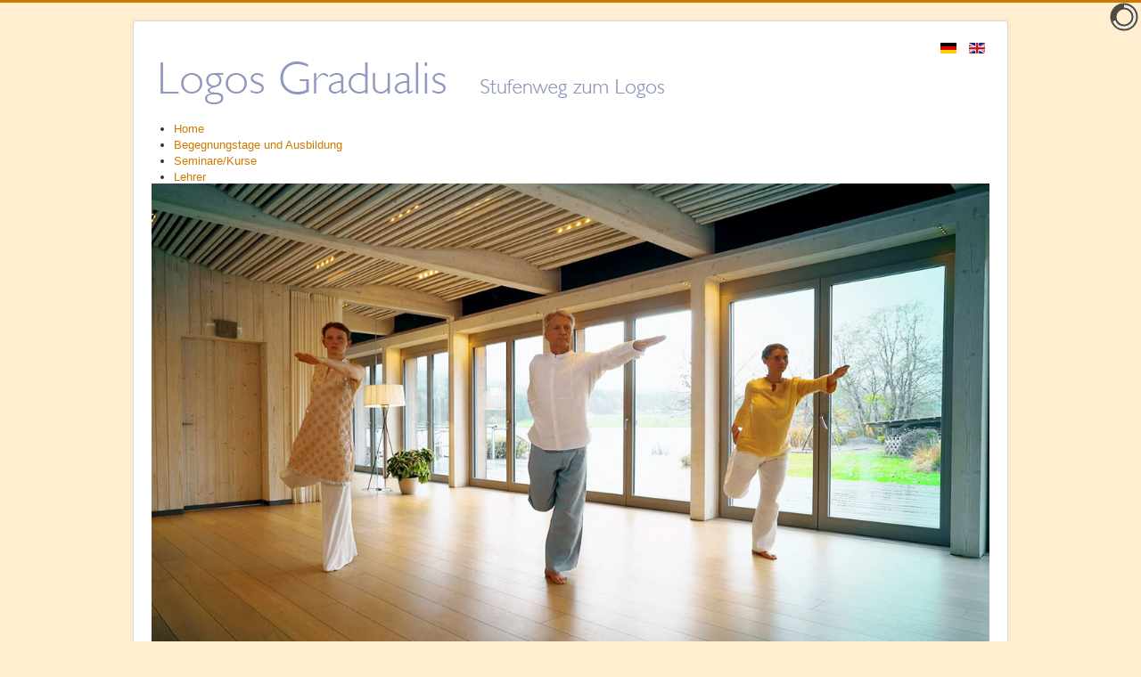

--- FILE ---
content_type: text/html; charset=utf-8
request_url: http://logos-gradualis.org/index.php/de/datenschutzerklaerung
body_size: 8039
content:
<!DOCTYPE html>
<html lang="de-de" dir="ltr">
<head>
	<meta name="viewport" content="width=device-width, initial-scale=1.0" />
	<meta charset="utf-8" />
	<base href="http://logos-gradualis.org/index.php/de/datenschutzerklaerung" />
	<meta name="author" content="Super User" />
	<meta name="description" content="Logos Gradualis" />
	<meta name="generator" content="Joomla! - Open Source Content Management" />
	<title>Datenschutzerklärung</title>
	<link href="/templates/protostar/favicon.ico" rel="shortcut icon" type="image/vnd.microsoft.icon" />
	<link href="/templates/protostar/css/template.css?9b0781d3ed42de56a31235945d7776fa" rel="stylesheet" />
	<link href="https://fonts.googleapis.com/css?family=Open+Sans" rel="stylesheet" />
	<link href="/modules/mod_slideshowck/themes/default/css/camera.css" rel="stylesheet" />
	<link href="/modules/mod_maximenuck/themes/default/css/maximenuck.php?monid=maximenuck91" rel="stylesheet" />
	<link href="/media/mod_languages/css/template.css?9b0781d3ed42de56a31235945d7776fa" rel="stylesheet" />
	<style>

	h1, h2, h3, h4, h5, h6, .site-title {
		font-family: 'Open Sans', sans-serif;
	}
	body.site {
		border-top: 3px solid #cc7a00;
		background-color: #ffeecf;
	}
	a {
		color: #cc7a00;
	}
	.nav-list > .active > a,
	.nav-list > .active > a:hover,
	.dropdown-menu li > a:hover,
	.dropdown-menu .active > a,
	.dropdown-menu .active > a:hover,
	.nav-pills > .active > a,
	.nav-pills > .active > a:hover,
	.btn-primary {
		background: #cc7a00;
	}#camera_wrap_96 .camera_pag_ul li img, #camera_wrap_96 .camera_thumbs_cont ul li > img {height:75px;}
#camera_wrap_96 .camera_caption {
	display: block;
	position: absolute;
}
#camera_wrap_96 .camera_caption > div {
	
}
#camera_wrap_96 .camera_caption > div div.camera_caption_title {
	
}
#camera_wrap_96 .camera_caption > div div.camera_caption_desc {
	
}

@media screen and (max-width: 480px) {
		#camera_wrap_96 .camera_caption {
			font-size: 0.6em !important;
		}
		
}div#maximenuck91 .titreck-text {
	flex: 1;
}

div#maximenuck91 .maximenuck.rolloveritem  img {
	display: none !important;
}@media screen and (max-width: 640px) {#maximenuck91 .maximenumobiletogglericonck {display: block !important;font-size: 33px !important;text-align: right !important;padding-top: 10px !important;}#maximenuck91 .maximenumobiletogglerck + ul.maximenuck {display: none !important;}#maximenuck91 .maximenumobiletogglerck:checked + ul.maximenuck {display: block !important;}div#maximenuck91 .maximenuck-toggler-anchor {display: block;}}
@media screen and (max-width: 640px) {div#maximenuck91 ul.maximenuck li.maximenuck.nomobileck, div#maximenuck91 .maxipushdownck ul.maximenuck2 li.maximenuck.nomobileck { display: none !important; }
	div#maximenuck91.maximenuckh {
        height: auto !important;
    }
	
	div#maximenuck91.maximenuckh li.maxiFancybackground {
		display: none !important;
	}

    div#maximenuck91.maximenuckh ul:not(.noresponsive) {
        height: auto !important;
        padding-left: 0 !important;
        /*padding-right: 0 !important;*/
    }

    div#maximenuck91.maximenuckh ul:not(.noresponsive) li {
        float :none !important;
        width: 100% !important;
		box-sizing: border-box;
        /*padding-right: 0 !important;*/
		padding-left: 0 !important;
		padding-right: 0 !important;
        margin-right: 0 !important;
    }

    div#maximenuck91.maximenuckh ul:not(.noresponsive) li > div.floatck {
        width: 100% !important;
		box-sizing: border-box;
		right: 0 !important;
		left: 0 !important;
		margin-left: 0 !important;
		position: relative !important;
		/*display: none;
		height: auto !important;*/
    }
	
	div#maximenuck91.maximenuckh ul:not(.noresponsive) li:hover > div.floatck {
		position: relative !important;
		margin-left: 0 !important;
    }

    div#maximenuck91.maximenuckh ul:not(.noresponsive) div.floatck div.maximenuck2 {
        width: 100% !important;
    }

    div#maximenuck91.maximenuckh ul:not(.noresponsive) div.floatck div.floatck {
        width: 100% !important;
        margin: 20px 0 0 0 !important;
    }
	
	div#maximenuck91.maximenuckh ul:not(.noresponsive) div.floatck div.maxidrop-main {
        width: 100% !important;
    }

    div#maximenuck91.maximenuckh ul:not(.noresponsive) li.maximenucklogo img {
        display: block !important;
        margin-left: auto !important;
        margin-right: auto !important;
        float: none !important;
    }
	
	
	/* for vertical menu  */
	div#maximenuck91.maximenuckv {
        height: auto !important;
    }
	
	div#maximenuck91.maximenuckh li.maxiFancybackground {
		display: none !important;
	}

    div#maximenuck91.maximenuckv ul:not(.noresponsive) {
        height: auto !important;
        padding-left: 0 !important;
        /*padding-right: 0 !important;*/
    }

    div#maximenuck91.maximenuckv ul:not(.noresponsive) li {
        float :none !important;
        width: 100% !important;
        /*padding-right: 0 !important;*/
		padding-left: 0 !important;
        margin-right: 0 !important;
    }

    div#maximenuck91.maximenuckv ul:not(.noresponsive) li > div.floatck {
        width: 100% !important;
		right: 0 !important;
		margin-left: 0 !important;
		margin-top: 0 !important;
		position: relative !important;
		left: 0 !important;
		/*display: none;
		height: auto !important;*/
    }
	
	div#maximenuck91.maximenuckv ul:not(.noresponsive) li:hover > div.floatck {
		position: relative !important;
		margin-left: 0 !important;
    }

    div#maximenuck91.maximenuckv ul:not(.noresponsive) div.floatck div.maximenuck2 {
        width: 100% !important;
    }

    div#maximenuck91.maximenuckv ul:not(.noresponsive) div.floatck div.floatck {
        width: 100% !important;
        margin: 20px 0 0 0 !important;
    }
	
	div#maximenuck91.maximenuckv ul:not(.noresponsive) div.floatck div.maxidrop-main {
        width: 100% !important;
    }

    div#maximenuck91.maximenuckv ul:not(.noresponsive) li.maximenucklogo img {
        display: block !important;
        margin-left: auto !important;
        margin-right: auto !important;
        float: none !important;
    }
}
	
@media screen and (min-width: 641px) {
	div#maximenuck91 ul.maximenuck li.maximenuck.nodesktopck, div#maximenuck91 .maxipushdownck ul.maximenuck2 li.maximenuck.nodesktopck { display: none !important; }
}/*---------------------------------------------
---	 WCAG				                ---
----------------------------------------------*/
#maximenuck91.maximenuck-wcag-active .maximenuck-toggler-anchor ~ ul {
    display: block !important;
}

#maximenuck91 .maximenuck-toggler-anchor {
	height: 0;
	opacity: 0;
	overflow: hidden;
	display: none;
}/* for images position */
div#maximenuck91 ul.maximenuck li.maximenuck.level1 > a,
div#maximenuck91 ul.maximenuck li.maximenuck.level1 > span.separator {
	display: flex;
	align-items: center;
}

div#maximenuck91 ul.maximenuck li.maximenuck.level1 li.maximenuck > a,
div#maximenuck91 ul.maximenuck li.maximenuck.level1 li.maximenuck > span.separator {
	display: flex;
}

div#maximenuck91 ul.maximenuck li.maximenuck.level1 > a[data-align="bottom"],
div#maximenuck91 ul.maximenuck li.maximenuck.level1 > span.separator[data-align="bottom"],
div#maximenuck91 ul.maximenuck li.maximenuck.level1 li.maximenuck > a[data-align="bottom"],
div#maximenuck91 ul.maximenuck li.maximenuck.level1 li.maximenuck > span.separator[data-align="bottom"],
	div#maximenuck91 ul.maximenuck li.maximenuck.level1 > a[data-align="top"],
div#maximenuck91 ul.maximenuck li.maximenuck.level1 > span.separator[data-align="top"],
div#maximenuck91 ul.maximenuck li.maximenuck.level1 li.maximenuck > a[data-align="top"],
div#maximenuck91 ul.maximenuck li.maximenuck.level1 li.maximenuck > span.separator[data-align="top"]{
	flex-direction: column;
	align-items: inherit;
}

div#maximenuck91 ul.maximenuck li.maximenuck.level1 > a[data-align=*"bottom"] img,
div#maximenuck91 ul.maximenuck li.maximenuck.level1 > span.separator[data-align=*"bottom"] img,
div#maximenuck91 ul.maximenuck li.maximenuck.level1 li.maximenuck > a[data-align=*"bottom"] img,
div#maximenuck91 ul.maximenuck li.maximenuck.level1 li.maximenuck > span.separator[data-align=*"bottom"] img {
	align-self: end;
}

div#maximenuck91 ul.maximenuck li.maximenuck.level1 > a[data-align=*"top"] img,
div#maximenuck91 ul.maximenuck li.maximenuck.level1 > span.separator[data-align=*"top"] img,
div#maximenuck91 ul.maximenuck li.maximenuck.level1 li.maximenuck > a[data-align=*"top"] img,
div#maximenuck91 ul.maximenuck li.maximenuck.level1 li.maximenuck > span.separator[data-align=*"top"] img {
	align-self: start;
}



	</style>
	<script src="/media/jui/js/jquery.min.js?9b0781d3ed42de56a31235945d7776fa"></script>
	<script src="/media/jui/js/jquery-noconflict.js?9b0781d3ed42de56a31235945d7776fa"></script>
	<script src="/media/jui/js/jquery-migrate.min.js?9b0781d3ed42de56a31235945d7776fa"></script>
	<script src="/media/system/js/caption.js?9b0781d3ed42de56a31235945d7776fa"></script>
	<script src="/media/jui/js/bootstrap.min.js?9b0781d3ed42de56a31235945d7776fa"></script>
	<script src="/templates/protostar/js/template.js?9b0781d3ed42de56a31235945d7776fa"></script>
	<!--[if lt IE 9]><script src="/media/jui/js/html5.js?9b0781d3ed42de56a31235945d7776fa"></script><![endif]-->
	<script src="/media/com_slideshowck/assets/jquery.easing.1.3.js"></script>
	<script src="/media/com_slideshowck/assets/camera.min.js?ver=2.6.0"></script>
	<script src="/modules/mod_maximenuck/assets/maximenuck.min.js"></script>
	<script>
jQuery(window).on('load',  function() {
				new JCaption('img.caption');
			});
		jQuery(document).ready(function(){
			new Slideshowck('#camera_wrap_96', {
				height: '50%',
				minHeight: '150',
				pauseOnClick: false,
				hover: 1,
				fx: 'simpleFade',
				loader: 'pie',
				pagination: 0,
				thumbnails: 0,
				thumbheight: 75,
				thumbwidth: 100,
				time: 5000,
				transPeriod: 7000,
				alignment: 'center',
				autoAdvance: 1,
				mobileAutoAdvance: 1,
				portrait: 0,
				barDirection: 'leftToRight',
				imagePath: '/media/com_slideshowck/images/',
				lightbox: 'mediaboxck',
				fullpage: 0,
				mobileimageresolution: '0',
				navigationHover: false,
				mobileNavHover: false,
				navigation: false,
				playPause: false,
				barPosition: 'bottom',
				responsiveCaption: 0,
				keyboardNavigation: 0,
				titleInThumbs: 0,
				captionTime: 0,
				captionOutEffect: 'default',
				captionOutEffectTime: 600,
				alias: 'slideshow',
				container: ''
		});
}); 
jQuery(document).ready(function(){new Maximenuck('#maximenuck91', {fxtransition : 'linear',dureeIn : 0,dureeOut : 500,menuID : 'maximenuck91',testoverflow : '0',orientation : 'horizontal',behavior : 'mouseover',opentype : 'open',fxdirection : 'normal',directionoffset1 : '30',directionoffset2 : '30',showactivesubitems : '0',ismobile : 0,menuposition : '0',effecttype : 'dropdown',topfixedeffect : '1',topfixedoffset : '',clickclose : '0',closeclickoutside : '0',clicktoggler : '0',fxduration : 500});});jQuery(document).ready(function(){new FancyMaximenuck('#maximenuck91', {fancyTransition : 'linear',fancyDuree : 500});});
	</script>

</head>
<body class="site com_content view-article no-layout no-task itemid-138">
	<!-- Body -->
	<div class="body" id="top">
		<div class="container">
			<!-- Header -->
			<header class="header" role="banner">
				<div class="header-inner clearfix">
					<a class="brand pull-left" href="/">
						<img src="http://logos-gradualis.org/images/logo.png" alt="Logos Gradualis" />											</a>
					<div class="header-search pull-right">
						<div class="mod-languages">

	<ul class="lang-inline" dir="ltr">
									<li class="lang-active">
			<a href="http://logos-gradualis.org/index.php/de/datenschutzerklaerung">
												<img src="/media/mod_languages/images/de_de.gif" alt="Deutsch (Deutschland)" title="Deutsch (Deutschland)" />										</a>
			</li>
								<li>
			<a href="/index.php/en/datenschutzerklaerung">
												<img src="/media/mod_languages/images/en_gb.gif" alt="English (United Kingdom)" title="English (United Kingdom)" />										</a>
			</li>
				</ul>

</div>

					</div>
				</div>
			</header>
								<div class="moduletable">
						<!-- debut Maximenu CK -->
	<div class="maximenuckh ltr" id="maximenuck91" style="z-index:10;">
			<label for="maximenuck91-maximenumobiletogglerck" class="maximenumobiletogglericonck" style="display:none;">&#x2261;</label><a href="#" class="maximenuck-toggler-anchor" aria-label="Open menu" >Open menu</a><input id="maximenuck91-maximenumobiletogglerck" class="maximenumobiletogglerck" type="checkbox" style="display:none;"/>            <ul class=" maximenuck" style="position:relative;" >
				<li data-level="1" class="maximenuck item104 first level1  fullwidth" style="z-index : 12000;position:static;" ><a  data-hover="Home" class="maximenuck " href="/index.php/de/" data-align="top"><span class="titreck"  data-hover="Home"><span class="titreck-text"><span class="titreck-title">Home</span></span></span></a>
		</li><li data-level="1" class="maximenuck item114 level1  fullwidth" style="z-index : 11999;position:static;" ><a  data-hover="Begegnungstage und Ausbildung" class="maximenuck " href="/index.php/de/informationen" data-align="top"><span class="titreck"  data-hover="Begegnungstage und Ausbildung"><span class="titreck-text"><span class="titreck-title">Begegnungstage und Ausbildung</span></span></span></a>
		</li><li data-level="1" class="maximenuck item141 level1  fullwidth" style="z-index : 11998;position:static;" ><a  data-hover="Seminare/Kurse" class="maximenuck " href="/index.php/de/termine" data-align="top"><span class="titreck"  data-hover="Seminare/Kurse"><span class="titreck-text"><span class="titreck-title">Seminare/Kurse</span></span></span></a>
		</li><li data-level="1" class="maximenuck item115 level1  fullwidth" style="z-index : 11997;position:static;" ><a  data-hover="Lehrer" class="maximenuck " href="/index.php/de/lehrer" data-align="top"><span class="titreck"  data-hover="Lehrer"><span class="titreck-text"><span class="titreck-title">Lehrer</span></span></span></a>
		</li><li data-level="1" class="maximenuck item116 last level1  fullwidth" style="z-index : 11996;position:static;" ><a  data-hover="Kontakt" class="maximenuck " href="/index.php/de/anmeldung" data-align="top"><span class="titreck"  data-hover="Kontakt"><span class="titreck-text"><span class="titreck-title">Kontakt</span></span></span></a></li>			</ul>
	</div>
	<!-- fin maximenuCK -->
		</div>
	
			<div class="row-fluid">
								<main id="content" role="main" class="span12">
					<!-- Begin Content -->
							<div class="moduletable">
						<div class="slideshowck  camera_wrap camera_amber_skin" id="camera_wrap_96">
			<div data-alt="" data-thumb="/images/LG06.jpg" data-src="/images/LG06.jpg"  data-time="1">
								</div>
		<div data-alt="" data-thumb="/images/LG05.jpg" data-src="/images/LG05.jpg"  data-time="1">
								</div>
		<div data-alt="" data-thumb="/images/LG08.jpg" data-src="/images/LG08.jpg"  data-time="1">
								</div>
		<div data-alt="" data-thumb="/images/LG04.jpg" data-src="/images/LG04.jpg"  data-time="1">
								</div>
		<div data-alt="" data-thumb="/images/weissensee_03.png" data-src="/images/weissensee_03.png" >
								</div>
</div>
<div style="clear:both;"></div>
		</div>
	
					<div id="system-message-container">
	</div>

						
<div class="item-page" itemscope itemtype="https://schema.org/Article">
	<meta itemprop="inLanguage" content="de-DE" />
	
		
			<div class="page-header">
		<h2 itemprop="headline">
			Datenschutzerklärung		</h2>
							</div>
					
		
	
	
		
								<div itemprop="articleBody">
		<p>Personenbezogene Daten (nachfolgend zumeist nur „Daten“ genannt) werden von uns nur im Rahmen der Erforderlichkeit sowie zum Zwecke der Bereitstellung eines funktionsfähigen und nutzerfreundlichen Internetauftritts, inklusive seiner Inhalte und der dort angebotenen Leistungen, verarbeitet. Gemäß Art. 4 Ziffer 1. der Verordnung (EU) 2016/679, also der Datenschutz-Grundverordnung (nachfolgend nur „DSGVO“ genannt), gilt als „Verarbeitung“ jeder mit oder ohne Hilfe automatisierter Verfahren ausgeführter Vorgang oder jede solche Vorgangsreihe im Zusammenhang mit personenbezogenen Daten, wie das Erheben, das Erfassen, die Organisation, das Ordnen, die Speicherung, die Anpassung oder Veränderung, das Auslesen, das Abfragen, die Verwendung, die Offenlegung durch Übermittlung, Verbreitung oder eine andere Form der Bereitstellung, den Abgleich oder die Verknüpfung, die Einschränkung, das Löschen oder die Vernichtung. Mit der nachfolgenden Datenschutzerklärung informieren wir Sie insbesondere über Art, Umfang, Zweck, Dauer und Rechtsgrundlage der Verarbeitung personenbezogener Daten, soweit wir entweder allein oder gemeinsam mit anderen über die Zwecke und Mittel der Verarbeitung entscheiden. Zudem informieren wir Sie nachfolgend über die von uns zu Optimierungszwecken sowie zur Steigerung der Nutzungsqualität eingesetzten Fremdkomponenten, soweit hierdurch Dritte Daten in wiederum eigener Verantwortung verarbeiten. Unsere Datenschutzerklärung ist wie folgt gegliedert: I. Informationen über uns als Verantwortliche II. Rechte der Nutzer und Betroffenen III. Informationen zur Datenverarbeitung  </p>
<h3>I. Informationen über uns als Verantwortliche</h3>
<p>Verantwortlicher Anbieter dieses Internetauftritts im datenschutzrechtlichen Sinne ist: für Orphideum e.V. Michael Seeberger</p>
<p>Hauptstraße 38</p>
<p>69434 Hirschhorn</p>
<p><span id="cloakb74646648d51cdd6621d2ec74b155be9">Diese E-Mail-Adresse ist vor Spambots geschützt! Zur Anzeige muss JavaScript eingeschaltet sein!</span><script type='text/javascript'>
				document.getElementById('cloakb74646648d51cdd6621d2ec74b155be9').innerHTML = '';
				var prefix = '&#109;a' + 'i&#108;' + '&#116;o';
				var path = 'hr' + 'ef' + '=';
				var addyb74646648d51cdd6621d2ec74b155be9 = '&#105;nf&#111;' + '&#64;';
				addyb74646648d51cdd6621d2ec74b155be9 = addyb74646648d51cdd6621d2ec74b155be9 + '&#111;rph&#105;d&#101;&#117;m' + '&#46;' + '&#111;rg';
				var addy_textb74646648d51cdd6621d2ec74b155be9 = '&#105;nf&#111;' + '&#64;' + '&#111;rph&#105;d&#101;&#117;m' + '&#46;' + '&#111;rg';document.getElementById('cloakb74646648d51cdd6621d2ec74b155be9').innerHTML += '<a ' + path + '\'' + prefix + ':' + addyb74646648d51cdd6621d2ec74b155be9 + '\'>'+addy_textb74646648d51cdd6621d2ec74b155be9+'<\/a>';
		</script></p>
<h3>II. Rechte der Nutzer und Betroffenen</h3>
<p>Mit Blick auf die nachfolgend noch näher beschriebene Datenverarbeitung haben die Nutzer und Betroffenen das Recht – auf Bestätigung, ob sie betreffende Daten verarbeitet werden, auf Auskunft über die verarbeiteten Daten, auf weitere Informationen über die Datenverarbeitung sowie auf Kopien der Daten (vgl. auch Art. 15 DSGVO); – auf Berichtigung oder Vervollständigung unrichtiger bzw. unvollständiger Daten (vgl. auch Art. 16 DSGVO); – auf unverzügliche Löschung der sie betreffenden Daten (vgl. auch Art. 17 DSGVO), oder, alternativ, soweit eine weitere Verarbeitung gemäß Art. 17 Abs. 3 DSGVO erforderlich ist, auf Einschränkung der Verarbeitung nach Maßgabe von Art. 18 DSGVO; – auf Erhalt der sie betreffenden und von ihnen bereitgestellten Daten und auf Übermittlung dieser Daten an andere Anbieter/Verantwortliche (vgl. auch Art. 20 DSGVO); – auf Beschwerde gegenüber der Aufsichtsbehörde, sofern sie der Ansicht sind, dass die sie betreffenden Daten durch den Anbieter unter Verstoß gegen datenschutzrechtliche Bestimmungen verarbeitet werden (vgl. auch Art. 77 DSGVO). Darüber hinaus ist der Anbieter dazu verpflichtet, alle Empfänger, denen gegenüber Daten durch den Anbieter offengelegt worden sind, über jedwede Berichtigung oder Löschung von Daten oder die Einschränkung der Verarbeitung, die aufgrund der Artikel 16, 17 Abs. 1, 18 DSGVO erfolgt, zu unterrichten. Diese Verpflichtung besteht jedoch nicht, soweit diese Mitteilung unmöglich oder mit einem unverhältnismäßigen Aufwand verbunden ist. Unbeschadet dessen hat der Nutzer ein Recht auf Auskunft über diese Empfänger. <strong>Ebenfalls haben die Nutzer und Betroffenen nach Art. 21 DSGVO das Recht auf Widerspruch gegen die künftige Verarbeitung der sie betreffenden Daten, sofern die Daten durch den Anbieter nach Maßgabe von Art. 6 Abs. 1 lit. f) DSGVO verarbeitet werden. Insbesondere ist ein Widerspruch gegen die Datenverarbeitung zum Zwecke der Direktwerbung statthaft.</strong></p>
<h3>III. Informationen zur Datenverarbeitung</h3>
<p>Ihre bei Nutzung unseres Internetauftritts verarbeiteten Daten werden gelöscht oder gesperrt, sobald der Zweck der Speicherung entfällt, der Löschung der Daten keine gesetzlichen Aufbewahrungspflichten entgegenstehen und nachfolgend keine anderslautenden Angaben zu einzelnen Verarbeitungsverfahren gemacht werden.  </p>
<h5>Serverdaten</h5>
<p>Aus technischen Gründen, insbesondere zur Gewährleistung eines sicheren und stabilen Internetauftritts, werden Daten durch Ihren Internet-Browser an uns bzw. an unseren Webspace-Provider übermittelt. Mit diesen sog. Server-Logfiles werden u.a. Typ und Version Ihres Internetbrowsers, das Betriebssystem, die Website, von der aus Sie auf unseren Internetauftritt gewechselt haben (Referrer URL), die Website(s) unseres Internetauftritts, die Sie besuchen, Datum und Uhrzeit des jeweiligen Zugriffs sowie die IP-Adresse des Internetanschlusses, von dem aus die Nutzung unseres Internetauftritts erfolgt, erhoben. Diese so erhobenen Daten werden vorrübergehend gespeichert, dies jedoch nicht gemeinsam mit anderen Daten von Ihnen. Diese Speicherung erfolgt auf der Rechtsgrundlage von Art. 6 Abs. 1 lit. f) DSGVO. Unser berechtigtes Interesse liegt in der Verbesserung, Stabilität, Funktionalität und Sicherheit unseres Internetauftritts. Die Daten werden spätestens nach sieben Tage wieder gelöscht, soweit keine weitere Aufbewahrung zu Beweiszwecken erforderlich ist. Andernfalls sind die Daten bis zur endgültigen Klärung eines Vorfalls ganz oder teilweise von der Löschung ausgenommen.  </p>
<h3>Cookies</h3>
<h5>a) Sitzungs-Cookies/Session-Cookies</h5>
<p>Wir verwenden mit unserem Internetauftritt sog. Cookies. Cookies sind kleine Textdateien oder andere Speichertechnologien, die durch den von Ihnen eingesetzten Internet-Browser auf Ihrem Endgerät ablegt und gespeichert werden. Durch diese Cookies werden im individuellen Umfang bestimmte Informationen von Ihnen, wie beispielsweise Ihre Browser- oder Standortdaten oder Ihre IP-Adresse, verarbeitet. Durch diese Verarbeitung wird unser Internetauftritt benutzerfreundlicher, effektiver und sicherer, da die Verarbeitung bspw. die Wiedergabe unseres Internetauftritts in unterschiedlichen Sprachen oder das Angebot einer Warenkorbfunktion ermöglicht. Rechtsgrundlage dieser Verarbeitung ist Art. 6 Abs. 1 lit b.) DSGVO, sofern diese Cookies Daten zur Vertragsanbahnung oder Vertragsabwicklung verarbeitet werden. Falls die Verarbeitung nicht der Vertragsanbahnung oder Vertragsabwicklung dient, liegt unser berechtigtes Interesse in der Verbesserung der Funktionalität unseres Internetauftritts. Rechtsgrundlage ist in dann Art. 6 Abs. 1 lit. f) DSGVO. Mit Schließen Ihres Internet-Browsers werden diese Session-Cookies gelöscht.</p>
<h5>b) Drittanbieter-Cookies</h5>
<p>Gegebenenfalls werden mit unserem Internetauftritt auch Cookies von Partnerunternehmen, mit denen wir zum Zwecke der Werbung, der Analyse oder der Funktionalitäten unseres Internetauftritts zusammenarbeiten, verwendet. Die Einzelheiten hierzu, insbesondere zu den Zwecken und den Rechtsgrundlagen der Verarbeitung solcher Drittanbieter-Cookies, entnehmen Sie bitte den nachfolgenden Informationen.</p>
<h5>c) Beseitigungsmöglichkeit</h5>
<p>Sie können die Installation der Cookies durch eine Einstellung Ihres Internet-Browsers verhindern oder einschränken. Ebenfalls können Sie bereits gespeicherte Cookies jederzeit löschen. Die hierfür erforderlichen Schritte und Maßnahmen hängen jedoch von Ihrem konkret genutzten Internet-Browser ab. Bei Fragen benutzen Sie daher bitte die Hilfefunktion oder Dokumentation Ihres Internet-Browsers oder wenden sich an dessen Hersteller bzw. Support. Bei sog. Flash-Cookies kann die Verarbeitung allerdings nicht über die Einstellungen des Browsers unterbunden werden. Stattdessen müssen Sie insoweit die Einstellung Ihres Flash-Players ändern. Auch die hierfür erforderlichen Schritte und Maßnahmen hängen von Ihrem konkret genutzten Flash-Player ab. Bei Fragen benutzen Sie daher bitte ebenso die Hilfefunktion oder Dokumentation Ihres Flash-Players oder wenden sich an den Hersteller bzw. Benutzer-Support. Sollten Sie die Installation der Cookies verhindern oder einschränken, kann dies allerdings dazu führen, dass nicht sämtliche Funktionen unseres Internetauftritts vollumfänglich nutzbar sind.</p>
<h5>Kontaktanfragen / Kontaktmöglichkeit</h5>
<p>Sofern Sie per Kontaktformular oder E-Mail mit uns in Kontakt treten, werden die dabei von Ihnen angegebenen Daten zur Bearbeitung Ihrer Anfrage genutzt. Die Angabe der Daten ist zur Bearbeitung und Beantwortung Ihre Anfrage erforderlich – ohne deren Bereitstellung können wir Ihre Anfrage nicht oder allenfalls eingeschränkt beantworten. Rechtsgrundlage für diese Verarbeitung ist Art. 6 Abs. 1 lit. b) DSGVO. Ihre Daten werden gelöscht, sofern Ihre Anfrage abschließend beantwortet worden ist und der Löschung keine gesetzlichen Aufbewahrungspflichten entgegenstehen, wie bspw. bei einer sich etwaig anschließenden Vertragsabwicklung.</p>
<h5>Google Fonts</h5>
<p>Datenschutzerklärung In unserem Internetauftritt setzen wir Google Fonts zur Darstellung externer Schriftarten ein. Es handelt sich hierbei um einen Dienst der Google LLC, 1600 Amphitheatre Parkway, Mountain View, CA 94043 USA, nachfolgend nur „Google“ genannt. Durch die Zertifizierung nach dem EU-US-Datenschutzschild („EU-US Privacy Shield“) <a href="https://www.privacyshield.gov/participant?id=a2zt000000001L5AAI&amp;status=Active" target="_blank" rel="noopener noreferrer">https://www.privacyshield.gov/participant?id=a2zt000000001L5AAI&amp;status=Active</a> garantiert Google, dass die Datenschutzvorgaben der EU auch bei der Verarbeitung von Daten in den USA eingehalten werden. Um die Darstellung bestimmter Schriften in unserem Internetauftritt zu ermöglichen, wird bei Aufruf unseres Internetauftritts eine Verbindung zu dem Google-Server in den USA aufgebaut. Rechtsgrundlage ist Art. 6 Abs. 1 lit. f) DSGVO. Unser berechtigtes Interesse liegt in der Optimierung und dem wirtschaftlichen Betrieb unseres Internetauftritts. Durch die bei Aufruf unseres Internetauftritts hergestellte Verbindung zu Google kann Google ermitteln, von welcher Website Ihre Anfrage gesendet worden ist und an welche IP-Adresse die Darstellung der Schrift zu übermitteln ist. Google bietet unter <a href="https://adssettings.google.com/authenticated" target="_blank" rel="noopener noreferrer">https://adssettings.google.com/authenticated</a><a href="https://policies.google.com/privacy" target="_blank" rel="noopener noreferrer">https://policies.google.com/privacy</a> weitere Informationen an und zwar insbesondere zu den Möglichkeiten der Unterbindung der Datennutzung.</p>	</div>

	
							</div>

					<div class="clearfix"></div>
					
					<!-- End Content -->
				</main>
							</div>
		</div>
	</div>
	<!-- Footer -->
	<footer class="footer" role="contentinfo">
		<div class="container">
			<hr />
			<ul class="nav menu mod-list">
<li class="item-109"><a href="/index.php/de/impressum" >Impressum</a></li><li class="item-138 current active"><a href="/index.php/de/datenschutzerklaerung" >Datenschutzerklärung</a></li></ul>

			<p class="pull-right">
				<a href="#top" id="back-top">
					Nach oben				</a>
			</p>
			<p>
				&copy; 2025 Logos Gradualis			</p>
		</div>
	</footer>
	
</body>
</html>
